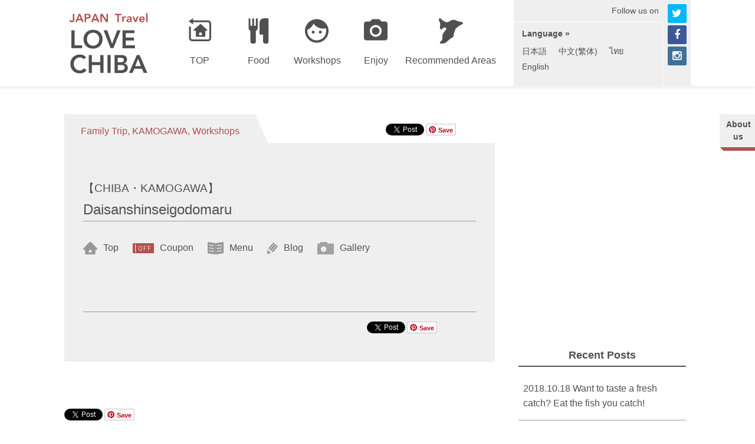

--- FILE ---
content_type: text/html; charset=UTF-8
request_url: https://en.lovechiba.jp/daisanshinseigodomaru/coupon
body_size: 34960
content:
<!DOCTYPE html>
<html  lang="en-US"
	prefix="og: http://ogp.me/ns#" >
    <head>
        <meta charset="UTF-8">
<meta http-equiv="X-UA-Compatible" content="IE=edge">
<meta name="viewport" content="width=1140">
        <title>Coupon | Daisanshinseigodomaru</title>

<!-- All in One SEO Pack 2.9.1 by Michael Torbert of Semper Fi Web Design[218,255] -->
<link rel="canonical" href="https://en.lovechiba.jp/daisanshinseigodomaru/coupon" />
<meta property="og:title" content="Coupon | Daisanshinseigodomaru" />
<meta property="og:type" content="article" />
<meta property="og:url" content="https://en.lovechiba.jp/daisanshinseigodomaru/coupon" />
<meta property="og:image" content="https://en.lovechiba.jp/daisanshinseigodomaru/wp-content/uploads/sites/98/2015/12/LRG_DSC01243.jpg" />
<meta property="article:published_time" content="2015-12-18T08:47:43Z" />
<meta property="article:modified_time" content="2015-12-18T08:47:43Z" />
<meta name="twitter:card" content="summary" />
<meta name="twitter:title" content="Coupon | Daisanshinseigodomaru" />
<meta name="twitter:image" content="https://en.lovechiba.jp/daisanshinseigodomaru/wp-content/uploads/sites/98/2015/12/LRG_DSC01243.jpg" />
<meta itemprop="image" content="https://en.lovechiba.jp/daisanshinseigodomaru/wp-content/uploads/sites/98/2015/12/LRG_DSC01243.jpg" />
<!-- /all in one seo pack -->
<link rel='dns-prefetch' href='//ajax.googleapis.com' />
<link rel='dns-prefetch' href='//cdnjs.cloudflare.com' />
<link rel='dns-prefetch' href='//netdna.bootstrapcdn.com' />
<link rel='dns-prefetch' href='//s.w.org' />
<link rel="alternate" type="application/rss+xml" title="Daisanshinseigodomaru &raquo; Feed" href="https://en.lovechiba.jp/daisanshinseigodomaru/feed" />
<link rel="alternate" type="application/rss+xml" title="Daisanshinseigodomaru &raquo; Comments Feed" href="https://en.lovechiba.jp/daisanshinseigodomaru/comments/feed" />
		<script type="text/javascript">
			window._wpemojiSettings = {"baseUrl":"https:\/\/s.w.org\/images\/core\/emoji\/11\/72x72\/","ext":".png","svgUrl":"https:\/\/s.w.org\/images\/core\/emoji\/11\/svg\/","svgExt":".svg","source":{"concatemoji":"https:\/\/en.lovechiba.jp\/daisanshinseigodomaru\/wp-includes\/js\/wp-emoji-release.min.js?ver=4.9.26"}};
			!function(e,a,t){var n,r,o,i=a.createElement("canvas"),p=i.getContext&&i.getContext("2d");function s(e,t){var a=String.fromCharCode;p.clearRect(0,0,i.width,i.height),p.fillText(a.apply(this,e),0,0);e=i.toDataURL();return p.clearRect(0,0,i.width,i.height),p.fillText(a.apply(this,t),0,0),e===i.toDataURL()}function c(e){var t=a.createElement("script");t.src=e,t.defer=t.type="text/javascript",a.getElementsByTagName("head")[0].appendChild(t)}for(o=Array("flag","emoji"),t.supports={everything:!0,everythingExceptFlag:!0},r=0;r<o.length;r++)t.supports[o[r]]=function(e){if(!p||!p.fillText)return!1;switch(p.textBaseline="top",p.font="600 32px Arial",e){case"flag":return s([55356,56826,55356,56819],[55356,56826,8203,55356,56819])?!1:!s([55356,57332,56128,56423,56128,56418,56128,56421,56128,56430,56128,56423,56128,56447],[55356,57332,8203,56128,56423,8203,56128,56418,8203,56128,56421,8203,56128,56430,8203,56128,56423,8203,56128,56447]);case"emoji":return!s([55358,56760,9792,65039],[55358,56760,8203,9792,65039])}return!1}(o[r]),t.supports.everything=t.supports.everything&&t.supports[o[r]],"flag"!==o[r]&&(t.supports.everythingExceptFlag=t.supports.everythingExceptFlag&&t.supports[o[r]]);t.supports.everythingExceptFlag=t.supports.everythingExceptFlag&&!t.supports.flag,t.DOMReady=!1,t.readyCallback=function(){t.DOMReady=!0},t.supports.everything||(n=function(){t.readyCallback()},a.addEventListener?(a.addEventListener("DOMContentLoaded",n,!1),e.addEventListener("load",n,!1)):(e.attachEvent("onload",n),a.attachEvent("onreadystatechange",function(){"complete"===a.readyState&&t.readyCallback()})),(n=t.source||{}).concatemoji?c(n.concatemoji):n.wpemoji&&n.twemoji&&(c(n.twemoji),c(n.wpemoji)))}(window,document,window._wpemojiSettings);
		</script>
		<style type="text/css">
img.wp-smiley,
img.emoji {
	display: inline !important;
	border: none !important;
	box-shadow: none !important;
	height: 1em !important;
	width: 1em !important;
	margin: 0 .07em !important;
	vertical-align: -0.1em !important;
	background: none !important;
	padding: 0 !important;
}
</style>
<link rel='stylesheet' id='normalize-css-css'  href='//cdnjs.cloudflare.com/ajax/libs/normalize/3.0.3/normalize.min.css?ver=3.0.3' type='text/css' media='all' />
<link rel='stylesheet' id='font-awesome-css'  href='//netdna.bootstrapcdn.com/font-awesome/4.5.0/css/font-awesome.min.css?ver=4.5.0' type='text/css' media='all' />
<link rel='stylesheet' id='devaloka-theme-root-style-css'  href='https://en.lovechiba.jp/daisanshinseigodomaru/wp-content/themes/root/assets/css/style.css?ver=1.3.14' type='text/css' media='all' />
<link rel='stylesheet' id='devaloka-theme-client-style-css'  href='https://en.lovechiba.jp/daisanshinseigodomaru/wp-content/themes/client/assets/css/style.css?ver=1.0.2' type='text/css' media='all' />
<script type="text/javascript">
    ;(function (window, document, undefined) {
        window.Devaloka                      = window.Devaloka || {};
        window.Devaloka.Plugin               = window.Devaloka.Plugin || {};
        window.Devaloka.Plugin.QueryExporter = window.Devaloka.Plugin.QueryExporter || {"Query":{"isArchive":false,"isPostTypeArchive":false,"isAttachment":false,"isAuthor":false,"isCategory":false,"isTag":false,"isTaxonomy":false,"isCommentsPopup":false,"isDate":false,"isDay":false,"isFeed":false,"isCommentFeed":false,"isFrontPage":false,"isHome":false,"isMonth":false,"isPage":true,"isPaged":false,"isPreview":false,"isRobots":false,"isSearch":false,"isSingle":false,"isSingular":true,"isTime":false,"isTrackback":false,"isYear":false,"is404":false,"postType":"page","attachmentId":null,"authorId":null,"categoryId":null,"tagId":null,"taxonomy":null,"termId":null,"feed":null,"postId":null}};
    }(window, window.document));
</script><link rel="EditURI" type="application/rsd+xml" title="RSD" href="https://en.lovechiba.jp/daisanshinseigodomaru/xmlrpc.php?rsd" />
<meta property="og:site_name" content="Daisanshinseigodomaru">    </head>

    <body class="page-template page-template-page-coupon page-template-page-coupon-php page page-id-53 domain-en-lovechiba-jp site-client site-category-family-trip site-category-kamogawa site-category-experience lang-en">
        <div class="x-frame">
            <div class="x-frame__content">
                
<header class="x-frame__header x-site-header" role="banner">
    <div class="x-site-header__content">

        <div class="x-site-header__navbar x-navbar">
            <div class="x-navbar__content">
                <div class="x-navbar__main">
                    <div class="x-navbar__brand x-header-brand">
                                                    <p class="x-header-brand__site-name">
                                <a href="https://en.lovechiba.jp/" rel="home">
                                    <img src="https://en.lovechiba.jp/daisanshinseigodomaru/wp-content/themes/root/assets/images/logo.svg"
                                         alt="LOVE CHIBA">
                                </a>
                            </p>
                                            </div><!-- /.x-navbar__branx.x-header-brand -->

                    <nav class="x-navbar__site-nav x-header-site-nav"
                         role="navigation" aria-label="Menu">
                                                    <div class="menu-site-nav-container"><ul id="menu-site-nav" class="menu"><li id="menu-item-6" class="home menu-item menu-item-type-post_type menu-item-object-page menu-item-home menu-item-6"><a href="https://en.lovechiba.jp/"><span class="x-header-site-nav__icon" aria-hidden="true"></span><span class="x-header-site-nav__title">TOP</span></a></li>
<li id="menu-item-7" class="food menu-item menu-item-type-custom menu-item-object-custom menu-item-7"><a href="/chiba/site/category/gourmet"><span class="x-header-site-nav__icon" aria-hidden="true"></span><span class="x-header-site-nav__title">Food</span></a></li>
<li id="menu-item-8" class="inn menu-item menu-item-type-custom menu-item-object-custom menu-item-8"><a href="/chiba/site/category/experience"><span class="x-header-site-nav__icon" aria-hidden="true"></span><span class="x-header-site-nav__title">Workshops</span></a></li>
<li id="menu-item-9" class="chiba menu-item menu-item-type-custom menu-item-object-custom menu-item-has-children menu-item-9"><a href="/chiba/site/category/enjoy"><span class="x-header-site-nav__icon" aria-hidden="true"></span><span class="x-header-site-nav__title">Enjoy</span></a>
<ul class="sub-menu">
	<li id="menu-item-2314" class="menu-item menu-item-type-custom menu-item-object-custom menu-item-2314"><a href="https://en.lovechiba.jp/chiba/site/category/family-trip"><span class="x-header-site-nav__icon" aria-hidden="true"></span><span class="x-header-site-nav__title">-Family Trip</span></a></li>
	<li id="menu-item-2323" class="menu-item menu-item-type-custom menu-item-object-custom menu-item-2323"><a href="https://en.lovechiba.jp/chiba/site/category/chiba-accommodations"><span class="x-header-site-nav__icon" aria-hidden="true"></span><span class="x-header-site-nav__title">-Accommodations</span></a></li>
	<li id="menu-item-2321" class="menu-item menu-item-type-custom menu-item-object-custom menu-item-2321"><a href="https://en.lovechiba.jp/chiba/site/category/hotspring"><span class="x-header-site-nav__icon" aria-hidden="true"></span><span class="x-header-site-nav__title">-Hot spring</span></a></li>
</ul>
</li>
<li id="menu-item-386" class="sightseeing menu-item menu-item-type-custom menu-item-object-custom menu-item-has-children menu-item-386"><a href="/chiba/site/category/area"><span class="x-header-site-nav__icon" aria-hidden="true"></span><span class="x-header-site-nav__title">Recommended Areas</span></a>
<ul class="sub-menu">
	<li id="menu-item-2316" class="menu-item menu-item-type-custom menu-item-object-custom menu-item-2316"><a href="https://en.lovechiba.jp/chiba/site/category/narita"><span class="x-header-site-nav__icon" aria-hidden="true"></span><span class="x-header-site-nav__title">-NARITA</span></a></li>
	<li id="menu-item-2317" class="menu-item menu-item-type-custom menu-item-object-custom menu-item-2317"><a href="https://en.lovechiba.jp/chiba/site/category/sawara"><span class="x-header-site-nav__icon" aria-hidden="true"></span><span class="x-header-site-nav__title">-SAWARA</span></a></li>
	<li id="menu-item-2319" class="menu-item menu-item-type-custom menu-item-object-custom menu-item-2319"><a href="https://en.lovechiba.jp/chiba/site/category/choshi"><span class="x-header-site-nav__icon" aria-hidden="true"></span><span class="x-header-site-nav__title">-CHOSHI</span></a></li>
	<li id="menu-item-2341" class="menu-item menu-item-type-custom menu-item-object-custom menu-item-2341"><a href="https://en.lovechiba.jp/chiba/site/category/futtsu"><span class="x-header-site-nav__icon" aria-hidden="true"></span><span class="x-header-site-nav__title">-FUTTSU</span></a></li>
	<li id="menu-item-2320" class="menu-item menu-item-type-custom menu-item-object-custom menu-item-2320"><a href="https://en.lovechiba.jp/chiba/site/category/kisarazu"><span class="x-header-site-nav__icon" aria-hidden="true"></span><span class="x-header-site-nav__title">-KISARAZU</span></a></li>
	<li id="menu-item-2318" class="menu-item menu-item-type-custom menu-item-object-custom menu-item-2318"><a href="https://en.lovechiba.jp/chiba/site/category/kamogawa"><span class="x-header-site-nav__icon" aria-hidden="true"></span><span class="x-header-site-nav__title">-KAMOGAWA</span></a></li>
</ul>
</li>
</ul></div>                                            </nav><!-- /.x-navbar__site-nav.x-header-site-nav -->
                </div><!-- /.x-navbar__main -->

                <div class="x-navbar__sub">
                    <p class="x-navbar__follow-us">Follow us on</p>

                    <nav class="x-navbar__lang-nav x-header-lang-nav"
                         role="navigation" aria-label="Language">
                        <p class="x-header-lang-nav__h1">Language &raquo;</p>

                                                    <div class="menu-lang-nav-container"><ul id="menu-lang-nav" class="menu"><li id="menu-item-1200" class="menu-item menu-item-type-custom menu-item-object-custom menu-item-1200"><a href="//lovechiba.jp">日本語</a></li>
<li id="menu-item-1356" class="menu-item menu-item-type-custom menu-item-object-custom menu-item-1356"><a href="//zh-tw.lovechiba.jp">中文(繁体)</a></li>
<li id="menu-item-1359" class="menu-item menu-item-type-custom menu-item-object-custom menu-item-1359"><a href="//th.lovechiba.jp">ไทย</a></li>
<li id="menu-item-1861" class="menu-item menu-item-type-custom menu-item-object-custom menu-item-1861"><a href="/">English</a></li>
</ul></div>                                            </nav><!-- /.x-navbar__lang-nav.x-header-lang-nav -->

                    


<div class="x-header-social x-navbar__social">
    <ul class="x-header-social__list">
        <li class="x-header-social__item x-header-social__item--twitter">
            <a href="https://twitter.com/lovechiba" target="_blank">
                <span class="fa fa-twitter" aria-hidden="true"></span><span class="x-header-social__item-label">Twitter</span>
            </a>
        </li><!--
     --><li class="x-header-social__item x-header-social__item--facebook">
            <a href="https://www.facebook.com/lovechiba2/" target="_blank">
                <span class="fa fa-facebook" aria-hidden="true"></span><span class="x-header-social__item-label">Facebook</span>
            </a>
        </li><!--
     --><li class="x-header-social__item x-header-social__item--instagram">
            <a href="https://www.instagram.com/love_chiba/" target="_blank">
                <span class="fa fa-instagram" aria-hidden="true"></span><span class="x-header-social__item-label">Instagram</span>
            </a>
        </li>
    </ul>
</div>
                </div><!-- /.x-navbar__sub -->
            </div><!-- /.x-navbar__content -->
        </div><!-- /.x-site-header__navbar.x-navbar -->
    </div><!-- /.x-site-header__content -->
</header><!-- /.x-site-header -->

                <div class="x-frame__body x-page">
                    <div class="x-page__content">


<div class="x-page__body x-content x-content--coupon">
    <main class="x-content__main x-main" role="main">
        <div class="x-main__body">

            
                <div class="x-main__section x-main-section x-main-section--coupon">
                    <div class="x-main-section__header">
                        <p class="x-main-section__h1">
                            <a href="https://en.lovechiba.jp/chiba/site/category/family-trip" rel="tag">Family Trip</a>, <a href="https://en.lovechiba.jp/chiba/site/category/kamogawa" rel="tag">KAMOGAWA</a>, <a href="https://en.lovechiba.jp/chiba/site/category/experience" rel="tag">Workshops</a>                        </p>

                        

<div class="x-main-header-social x-main-section__header-social">
    <ul class="x-main-header-social__list">
        <li class="x-main-header-social__item x-main-header-social__item--twitter">
            <a href="https://twitter.com/share" class="twitter-share-button" data-via="lovechiba" data-related="lovechiba">Tweet</a>
        </li><!--
     --><li class="x-main-header-social__item x-main-header-social__item--pinterest">
            <a href="//www.pinterest.com/pin/create/button/" data-pin-do="buttonBookmark" data-pin-lang="en" data-pin-color="red"><img src="//assets.pinterest.com/images/pidgets/pinit_fg_ja_rect_gray_20.png"></a>
        </li><!--
     --><li class="x-main-header-social__item x-main-header-social__item--facebook">
            <div class="fb-like" data-layout="button" data-action="like" data-show-faces="false" data-share="false"></div>
        </li><!--
     -->    </ul>
</div>
                    </div>

                    <div class="x-main-section__body">

                        <article id="post-53"
                            class="x-client x-client--coupon post-53 page type-page status-publish hentry">

                            <div class="x-client__content">
                                <header class="x-client__header">
                                    <h1 class="x-client__h1">
                                        <span class="x-client__sub-title">【CHIBA・KAMOGAWA】</span>
                                        <br>
                                        <span class="x-client__title">Daisanshinseigodomaru</span>
                                    </h1>

                                    
<nav class="x-client__nav x-client-nav">
    <ul class="x-client-nav__menu">
        <li class="x-client-nav__menu-item x-client-nav__menu-item--top">
            <a href="https://en.lovechiba.jp/daisanshinseigodomaru">
                Top            </a>
        </li>
                    <li class="x-client-nav__menu-item x-client-nav__menu-item--coupon">
                <a href="https://en.lovechiba.jp/daisanshinseigodomaru/coupon">
                    Coupon                </a>
            </li>
                <li class="x-client-nav__menu-item x-client-nav__menu-item--menu">
            <a href="https://en.lovechiba.jp/daisanshinseigodomaru/menu">
                Menu            </a>
        </li>
        <li class="x-client-nav__menu-item x-client-nav__menu-item--blog">
            <a href="https://en.lovechiba.jp/daisanshinseigodomaru/blog">
                Blog            </a>
        </li>
        <li class="x-client-nav__menu-item x-client-nav__menu-item--gallery">
            <a href="https://en.lovechiba.jp/daisanshinseigodomaru/archives/gallery">
                Gallery            </a>
        </li>
    </ul>
</nav>

                                    <h2 class="x-client__h2">
                                        Coupon                                    </h2>
                                </header>

                                <div class="x-client__body">
                                                                    </div>

                                <footer class="x-client__footer">
                                    


<div class="x-client-social x-client__social">
    <ul class="x-client-social__list">
        <li class="x-client-social__item x-client-social__item--twitter">
            <a href="https://twitter.com/share" class="twitter-share-button" data-text="Coupon | Daisanshinseigodomaru" data-url="https://en.lovechiba.jp/daisanshinseigodomaru/coupon" data-via="lovechiba" data-related="lovechiba">Tweet</a>
        </li><!--
     --><li class="x-client-social__item x-client-social__item--pinterest">
            <a href="//www.pinterest.com/pin/create/button/?url=https%3A%2F%2Fen.lovechiba.jp%2Fdaisanshinseigodomaru%2Fcoupon&description=Coupon%20%7C%20Daisanshinseigodomaru" data-pin-do="buttonBookmark" data-pin-lang="en" data-pin-color="red"><img src="//assets.pinterest.com/images/pidgets/pinit_fg_ja_rect_gray_20.png"></a>
        </li><!--
     --><li class="x-client-social__item x-client-social__item--facebook">
            <div class="fb-like" data-href="https://en.lovechiba.jp/daisanshinseigodomaru/coupon" data-layout="button" data-action="like" data-show-faces="false" data-share="false"></div>
        </li><!--
     -->    </ul>
</div>
                                </footer>
                            </div>

                        </article>

                    </div>
                </div>
            
        </div>

        <div class="x-main__footer">
            


<div class="x-main-footer-social x-main__footer-social">
    <ul class="x-main-footer-social__list">
        <li class="x-main-footer-social__item x-main-footer-social__item--twitter">
            <a href="https://twitter.com/share" class="twitter-share-button" data-via="lovechiba" data-related="lovechiba">Tweet</a>
        </li><!--
     --><li class="x-main-footer-social__item x-main-footer-social__item--pinterest">
            <a href="//www.pinterest.com/pin/create/button/" data-pin-do="buttonBookmark" data-pin-lang="en" data-pin-color="red"><img src="//assets.pinterest.com/images/pidgets/pinit_fg_ja_rect_gray_20.png"></a>
        </li><!--
     --><li class="x-main-footer-social__item x-main-footer-social__item--facebook">
            <div class="fb-like" data-layout="button" data-action="like" data-show-faces="false" data-share="false"></div>
        </li><!--
     -->    </ul>
</div>
        </div>
    </main>

    
<nav class="x-content__about-nav x-content-about-nav">
    <a href="https://en.lovechiba.jp/daisanshinseigodomaru/about">About us</a>
</nav>

    
<div class="x-content__complementary x-complementary" role="complementary">
    <section id="text-16" class="widget-odd widget-last widget-first widget-1 x-widget widget_text">			<div class="textwidget"><ins class="bookingaff" data-aid="1248843" data-target_aid="1248634" data-prod="dfl2" data-width="300" data-height="350" data-dest_id="4525" data-dest_type="region">
    <!-- Anything inside will go away once widget is loaded. -->
    <a href="//www.booking.com?aid=1248634">Booking.com</a>
</ins>
<script type="text/javascript">
    (function(d, sc, u) {
      var s = d.createElement(sc), p = d.getElementsByTagName(sc)[0];
      s.type = 'text/javascript';
      s.async = true;
      s.src = u + '?v=' + (+new Date());
      p.parentNode.insertBefore(s,p);
      })(document, 'script', '//aff.bstatic.com/static/affiliate_base/js/flexiproduct.js');
</script></div>
		</section>
    
<section class="x-widget widget_recent_entries">
    <header class="x-widget__header"><h4 class="x-widget__title">Recent Posts</h4></header>
    <ul class="x-recent-posts-list">
                    <li class="x-recent-posts-list__post post-89 post type-post status-publish format-standard has-post-thumbnail hentry category-family-plan">
                <a href="https://en.lovechiba.jp/daisanshinseigodomaru/archives/89">
                    <span class="x-recent-posts-list__date">2018.10.18</span>
                    <span class="x-recent-posts-list__title">Want to taste a fresh catch? Eat the fish you catch!</span>
                </a>
            </li>
                    <li class="x-recent-posts-list__post post-86 post type-post status-publish format-standard has-post-thumbnail hentry category-rules-of-the-ship">
                <a href="https://en.lovechiba.jp/daisanshinseigodomaru/archives/86">
                    <span class="x-recent-posts-list__date">2018.10.8</span>
                    <span class="x-recent-posts-list__title">Rules of the Ship</span>
                </a>
            </li>
            </ul>

</section>
    <section id="text-22" class="widget-odd widget-first widget-1 x-widget widget_text">			<div class="textwidget"><div class="fb-page" data-href="https://www.facebook.com/lovechiba5/" data-width="300" data-small-header="false" data-adapt-container-width="true" data-hide-cover="false" data-show-facepile="true" data-show-posts="true"><div class="fb-xfbml-parse-ignore"><blockquote cite="https://www.facebook.com/lovechiba5/"><a href="https://www.facebook.com/lovechiba5/">LOVE CHIBA</a></blockquote></div></div></div>
		</section><section id="text-23" class="widget-even widget-2 x-widget widget_text">			<div class="textwidget"><script async src="//pagead2.googlesyndication.com/pagead/js/adsbygoogle.js"></script>
<!-- en b2 -->
<ins class="adsbygoogle"
     style="display:inline-block;width:300px;height:250px"
     data-ad-client="ca-pub-9923571651460583"
     data-ad-slot="1659233756"></ins>
<script>
(adsbygoogle = window.adsbygoogle || []).push({});
</script></div>
		</section><section id="text-24" class="widget-odd widget-3 x-widget widget_text"><header class="x-widget__header"><h4 class="x-widget__title">TOP 3</h4></header>			<div class="textwidget"><div class="x-sidebar-ranking">
    <ol class="x-sidebar-ranking__list">
        <li class="x-sidebar-ranking__item x-sidebar-ranking__item--1">
            <div class="x-sidebar-ranking__image">
                <span class="x-sidebar-ranking__rank">1</span>
                <img src="/wp/wp-content/themes/root/assets/images/thumnail-none.png
">
            </div>
            <div class="x-sidebar-ranking__title">
                <a href="https://en.lovechiba.jp/kamogawaseaworld/archives/75">Check out the Highway Bus and Sea World ticket plan!</a>
            </div>
        </li>
        <li class="x-sidebar-ranking__item x-sidebar-ranking__item--2">
            <div class="x-sidebar-ranking__image">
                <span class="x-sidebar-ranking__rank">2</span>
                <img src="/wp/wp-content/themes/root/assets/images/thumnail-none.png
">
            </div>
            <div class="x-sidebar-ranking__title">
                <a href="https://en.lovechiba.jp/active/archives/401">Make a Japanese Traditional Craft at Suzuki Dyed Goods</a>
            </div>
        </li>
        <li class="x-sidebar-ranking__item x-sidebar-ranking__item--3">
            <div class="x-sidebar-ranking__image">
                <span class="x-sidebar-ranking__rank">3</span>
                <img src="/wp/wp-content/themes/root/assets/images/thumnail-none.png
">
            </div>
            <div class="x-sidebar-ranking__title">
                <a href="https://en.lovechiba.jp/active/archives/488">Explore Narita with a "Narita-Kaiun Pass"!</a>
            </div>
        </li>
    </ol>
</div></div>
		</section><section id="text-20" class="widget-even widget-last widget-4 x-widget widget_text">			<div class="textwidget"><script async src="//pagead2.googlesyndication.com/pagead/js/adsbygoogle.js"></script>
<!-- en b3 -->
<ins class="adsbygoogle"
     style="display:inline-block;width:300px;height:250px"
     data-ad-client="ca-pub-9923571651460583"
     data-ad-slot="3135966952"></ins>
<script>
(adsbygoogle = window.adsbygoogle || []).push({});
</script></div>
		</section></div>
</div>


                    </div>
                </div>
            </div>

            
<footer class="x-frame__footer x-site-footer" role="contentinfo">
    <div class="x-site-footer__content">
        <div class="x-site-footer__navs x-footer-navs">
            <div class="x-footer-navs__top-nav x-footer-top-nav">
                <a href="#top"><span class="x-footer-top-nav__text">
                        このページの最初へ戻る</span>
                </a>
            </div><!-- /.x-footer-navs__top-nav.x-footer-top-nav -->

            <div class="x-footer-navs__site-nav x-footer-site-nav">
                <div class="x-footer-site-nav__header">
                    <h4 class="x-footer-site-nav__h1">Menu</h4>
                </div><!-- /.x-footer-site-nav__header -->

                                    <div class="menu-site-nav-container"><ul id="menu-site-nav-1" class="menu"><li class="home menu-item menu-item-type-post_type menu-item-object-page menu-item-home menu-item-6"><a href="https://en.lovechiba.jp/"><span class="x-footer-site-nav__icon" aria-hidden="true"></span><span class="x-footer-site-nav__title">TOP</span></a></li>
<li class="food menu-item menu-item-type-custom menu-item-object-custom menu-item-7"><a href="/chiba/site/category/gourmet"><span class="x-footer-site-nav__icon" aria-hidden="true"></span><span class="x-footer-site-nav__title">Food</span></a></li>
<li class="inn menu-item menu-item-type-custom menu-item-object-custom menu-item-8"><a href="/chiba/site/category/experience"><span class="x-footer-site-nav__icon" aria-hidden="true"></span><span class="x-footer-site-nav__title">Workshops</span></a></li>
<li class="chiba menu-item menu-item-type-custom menu-item-object-custom menu-item-has-children menu-item-9"><a href="/chiba/site/category/enjoy"><span class="x-footer-site-nav__icon" aria-hidden="true"></span><span class="x-footer-site-nav__title">Enjoy</span></a></li>
<li class="sightseeing menu-item menu-item-type-custom menu-item-object-custom menu-item-has-children menu-item-386"><a href="/chiba/site/category/area"><span class="x-footer-site-nav__icon" aria-hidden="true"></span><span class="x-footer-site-nav__title">Recommended Areas</span></a></li>
</ul></div>                            </div><!-- /.x-footer-navs__site-nav.x-footer-site-nav -->

            
<nav class="x-footer-navs__footer-nav x-footer-nav"
     role="navigation" aria-label="Footer Navigation">
            <section id="lc_taxonomy-3" class="widget-odd widget-first widget-1 x-widget--event x-widget widget_lc_taxonomy"><div id="lct-widget-event_category-container" class="list-custom-taxonomy-widget"><header class="x-widget__header"><h4 class="x-widget__title">Event</h4></header><ul id="lct-widget-event_category">	<li class="cat-item cat-item-41"><a href="https://en.lovechiba.jp/chiba/event/category/older-posts" >Older Posts</a>
</li>
</ul></div></section><section id="text-26" class="widget-even widget-2 x-widget--special x-widget widget_text"><header class="x-widget__header"><h4 class="x-widget__title">Featured Article</h4></header>			<div class="textwidget"><ul>
<li><a href="/information/">[Chiba, Japan]Travel Helper</a></li>
<ul>
<li><a href="/active/">Recommend Travel</a></li>
<ul>
<li><a href="/monthly-events/">Monthly Event Information</a></li>
<ul>
<li><a href="/lovechiba-campaign/">LOVE CHIBA Activities</a></li>
<li><a href="/staff-blog/">Staff Blog</a></li></div>
		</section><section id="lc_taxonomy-2" class="widget-odd widget-3 x-widget--agency x-widget widget_lc_taxonomy"><div id="lct-widget-agency_category-container" class="list-custom-taxonomy-widget"><header class="x-widget__header"><h4 class="x-widget__title">For Agency</h4></header><ul id="lct-widget-agency_category"><li class="cat-item-none">No Categories</li></ul></div></section><section id="text-6" class="widget-even widget-last widget-4 x-widget--about x-widget widget_text"><header class="x-widget__header"><h4 class="x-widget__title">About</h4></header>			<div class="textwidget"><ul>
<li><a href="/about">About Us</a></li>
<li><a href="/land-operator">Tour operator</a></li>
<li><a href="/privacy-policy">Privacy Policy</a></li>
<li><a href="/our-services">Our Services</a></li>
<li><a href="/contact">Contact Us</a></li>
</ul></div>
		</section>    </nav>
        </div><!-- /.x-site-footer__navs.x-footer-navs -->

        <div class="x-site-footer__info x-footer-info">
            <div class="x-footer-info__content">
                <div class="x-footer-info__lang-nav x-footer-lang-nav">
                    <p class="x-footer-lang-nav__h1">Language &raquo;</p>

                                            <div class="menu-lang-nav-container"><ul id="menu-lang-nav" class="menu"><li id="menu-item-1200" class="menu-item menu-item-type-custom menu-item-object-custom menu-item-1200"><a href="//lovechiba.jp">日本語</a></li>
<li id="menu-item-1356" class="menu-item menu-item-type-custom menu-item-object-custom menu-item-1356"><a href="//zh-tw.lovechiba.jp">中文(繁体)</a></li>
<li id="menu-item-1359" class="menu-item menu-item-type-custom menu-item-object-custom menu-item-1359"><a href="//th.lovechiba.jp">ไทย</a></li>
<li id="menu-item-1861" class="menu-item menu-item-type-custom menu-item-object-custom menu-item-1861"><a href="/">English</a></li>
</ul></div>                                    </div><!-- /.x-footer-info__lang-nav.x-footer-lang-nav -->

                <div class="x-footer-info__copyright x-site-copyright">
                    <small>Copyright&copy; JAPAN Travel LOVE CHIBA All Rights Reserved</small>
                </div><!-- /.x-footer-info__copyright.x-site-copyright -->
            </div><!-- /.x-footer-info__content -->
        </div><!-- /.x-site-footer__info.x-footer-info -->
    </div><!-- /.x-site-footer__content -->
</footer><!-- /.x-site-footer -->
        </div>

        <script>!function(d,s,id){var js,fjs=d.getElementsByTagName(s)[0],p=/^http:/.test(d.location)?'http':'https';if(!d.getElementById(id)){js=d.createElement(s);js.id=id;js.async=true;js.src=p+'://platform.twitter.com/widgets.js';fjs.parentNode.insertBefore(js,fjs);}}(document, 'script', 'twitter-wjs');</script>

<div id="fb-root"></div>
<script>
    (function (d, s, id) {
        var js, fjs = d.getElementsByTagName(s)[0];
        if (d.getElementById(id)) {
            return;
        }
        js       = d.createElement(s);
        js.id    = id;
        js.async = true;
        js.src   = "//connect.facebook.net/en_US/sdk.js#xfbml=1&version=v2.5";
        fjs.parentNode.insertBefore(js, fjs);
    }(document, 'script', 'facebook-jssdk'));
</script>
<script type="text/javascript" async defer src="//assets.pinterest.com/js/pinit.js"></script>
<script>
(function(i,s,o,g,r,a,m){i['GoogleAnalyticsObject']=r;i[r]=i[r]||function(){
(i[r].q=i[r].q||[]).push(arguments)},i[r].l=1*new Date();a=s.createElement(o),
m=s.getElementsByTagName(o)[0];a.async=1;a.src=g;m.parentNode.insertBefore(a,m)
})(window,document,'script','//www.google-analytics.com/analytics.js','ga');

ga('create', 'UA-71200514-4', 'auto');
ga('send', 'pageview');
</script>
<script type='text/javascript' src='https://ajax.googleapis.com/ajax/libs/jquery/2.1.4/jquery.min.js?ver=2.1.4'></script>
<script type='text/javascript' src='//cdnjs.cloudflare.com/ajax/libs/jquery.matchHeight/0.6.0/jquery.matchHeight-min.js?ver=0.6.0'></script>
<script type='text/javascript' src='//maps.googleapis.com/maps/api/js?v=3&#038;sensor=false&#038;key=AIzaSyCqL9Rukwx-T_rHtsUp13ecCHC0aJswLbs&#038;ver=3.24'></script>
<script type='text/javascript' src='https://en.lovechiba.jp/daisanshinseigodomaru/wp-content/themes/root/assets/js/google-maps.js?ver=1.0.0'></script>
<script type='text/javascript' src='//cdnjs.cloudflare.com/ajax/libs/lightgallery/1.2.12/js/lightgallery.min.js?ver=1.2.12'></script>
<script type='text/javascript' src='//cdnjs.cloudflare.com/ajax/libs/jquery-mousewheel/3.1.13/jquery.mousewheel.js?ver=3.1.13'></script>
<script type='text/javascript' src='//cdnjs.cloudflare.com/ajax/libs/lightgallery/1.2.12/js/lg-thumbnail.min.js?ver=1.2.12'></script>
<script type='text/javascript' src='https://en.lovechiba.jp/daisanshinseigodomaru/wp-content/themes/root/assets/js/script.js?ver=1.0.0'></script>
<script type='text/javascript' src='https://en.lovechiba.jp/daisanshinseigodomaru/wp-content/themes/client/assets/js/script.js?ver=1.0.0'></script>
    </body>
</html>

<!--
Performance optimized by W3 Total Cache. Learn more: https://www.w3-edge.com/products/

Page Caching using disk (SSL caching disabled) 
Database Caching 3/128 queries in 0.081 seconds using disk

Served from: en.lovechiba.jp @ 2026-01-18 14:44:01 by W3 Total Cache
-->

--- FILE ---
content_type: text/html; charset=UTF-8
request_url: https://www.booking.com/flexiproduct.html?product=dfl2&w=300&h=350&aid=1248843&target_aid=1248634&dest_id=4525&dest_type=region&fid=1768765443785&affiliate-link=widget1&
body_size: 1812
content:
<!DOCTYPE html>
<html lang="en">
<head>
    <meta charset="utf-8">
    <meta name="viewport" content="width=device-width, initial-scale=1">
    <title></title>
    <style>
        body {
            font-family: "Arial";
        }
    </style>
    <script type="text/javascript">
    window.awsWafCookieDomainList = ['booking.com'];
    window.gokuProps = {
"key":"AQIDAHjcYu/GjX+QlghicBgQ/7bFaQZ+m5FKCMDnO+vTbNg96AHqDSf7dyseAvxXfff+th73AAAAfjB8BgkqhkiG9w0BBwagbzBtAgEAMGgGCSqGSIb3DQEHATAeBglghkgBZQMEAS4wEQQMBbAhfC6rywEJSQLoAgEQgDvkSovwKw8drqzo35BraWInANBuiYC/Ydi42ZvWJEuM09r4GJbJcSPceJYTDcFO+WT1lARbyvQfSSoHfg==",
          "iv":"D5495ADO0gAAACA+",
          "context":"wA7D9xOWHresjUEnB+Bx5aHUu8noYYA/tBMIJLkL2kFiJG/NE5PsuW0nIQgSM10n/U5ewEiI9Ev4XFQEdqnMreweeFsIggSSr6LX5GwPVcnweig5XOijHBC/ODtPK1wy7I9Sw1eL0+lCTlfrefJFHgrW0OUo7+ZIESXddWYoy+AE3gRXVgGICvF2p0ok182D1ahXdtrJDzInbQqWGIwp+Y/Tj6VYT/bd5bqeuX+GcsIkU6njFPQZq9ORXzUI0sO3QaiMw5NoS51H/03jw5TCcBO2q74YZ9BQKeckvlwn6r0jM5bBx6fTUeQqIci0FXWcvMX5D/RZH0QSCMCr/P8JvRWdxgh46hjnaa9Q4Txv3L2/KQs="
};
    </script>
    <script src="https://d8c14d4960ca.337f8b16.us-east-2.token.awswaf.com/d8c14d4960ca/a18a4859af9c/f81f84a03d17/challenge.js"></script>
</head>
<body>
    <div id="challenge-container"></div>
    <script type="text/javascript">
        AwsWafIntegration.saveReferrer();
        AwsWafIntegration.checkForceRefresh().then((forceRefresh) => {
            if (forceRefresh) {
                AwsWafIntegration.forceRefreshToken().then(() => {
                    window.location.reload(true);
                });
            } else {
                AwsWafIntegration.getToken().then(() => {
                    window.location.reload(true);
                });
            }
        });
    </script>
    <noscript>
        <h1>JavaScript is disabled</h1>
        In order to continue, we need to verify that you're not a robot.
        This requires JavaScript. Enable JavaScript and then reload the page.
    </noscript>
</body>
</html>

--- FILE ---
content_type: text/html; charset=utf-8
request_url: https://www.google.com/recaptcha/api2/aframe
body_size: 269
content:
<!DOCTYPE HTML><html><head><meta http-equiv="content-type" content="text/html; charset=UTF-8"></head><body><script nonce="6R3ZeaURWkOpzuW8Gh9GsQ">/** Anti-fraud and anti-abuse applications only. See google.com/recaptcha */ try{var clients={'sodar':'https://pagead2.googlesyndication.com/pagead/sodar?'};window.addEventListener("message",function(a){try{if(a.source===window.parent){var b=JSON.parse(a.data);var c=clients[b['id']];if(c){var d=document.createElement('img');d.src=c+b['params']+'&rc='+(localStorage.getItem("rc::a")?sessionStorage.getItem("rc::b"):"");window.document.body.appendChild(d);sessionStorage.setItem("rc::e",parseInt(sessionStorage.getItem("rc::e")||0)+1);localStorage.setItem("rc::h",'1768765446729');}}}catch(b){}});window.parent.postMessage("_grecaptcha_ready", "*");}catch(b){}</script></body></html>

--- FILE ---
content_type: text/css
request_url: https://en.lovechiba.jp/daisanshinseigodomaru/wp-content/themes/client/assets/css/style.css?ver=1.0.2
body_size: 3581
content:
.x-main-section__h1::before
{
    display: inline-block;
    margin-right: 8px;
    background: no-repeat 50% 50%;
    background-size: 100% 100%;
    content: '';
    vertical-align: middle;
}

body.site-category-enjoy .x-main-section__h1::before
{
    width: 25px;
    height: 26px;
    background-image: url(../../../root/assets/images/icon-bird-small-pink.png);
}

body.site-category-beauty .x-main-section__h1::before
{
    width: 1.5em;
    height: 1.5em;
    background-image: url(../../../root/assets/images/icons/material-icons/face-pink.svg);
}

body.site-category-gourmet .x-main-section__h1::before
{
    width: 1.5em;
    height: 1.5em;
    background-image: url(../../../root/assets/images/icons/font-awesome/cutlery-pink.svg);
}

.x-client-nav__menu
{
    margin: -1em 0 0 -24px;
    padding: 0;
    list-style: none;
}

.x-client-nav__menu::before, .x-client-nav__menu::after
{
    display: table;
    content: ' ';
}

.x-client-nav__menu::after
{
    clear: both;
}

.x-client-nav__menu-item
{
    float: left;
    margin: 1em 0 0 24px;
    padding: 0;
    list-style: none;
}

.x-client-nav__menu-item a
{
    color: #505050;
    text-decoration: none;
}

.x-client-nav__menu-item a:focus, .x-client-nav__menu-item a:hover, .x-client-nav__menu-item a:active
{
    color: #b34f4f;
}

.x-client-nav__menu-item a::before
{
    display: inline-block;
    margin-right: 6px;
    background: no-repeat 0 50%;
    background-size: 100%;
    content: '';
    vertical-align: middle;
}

.x-client-nav__menu-item--top a::before
{
    width: 24px;
    height: 21px;
    background-image: url(../../../../../../wp-content/themes/root/assets/images/icon-home-small-gray.png);
    background-size: 100%;
}

.x-client-nav__menu-item--top a:focus::before,
.x-client-nav__menu-item--top a:hover::before,
.x-client-nav__menu-item--top a:active::before
{
    background-image: url(../../../../../../wp-content/themes/root/assets/images/icon-home-small-pink.png);
    background-size: 100%;
}

.x-client--home .x-client-nav__menu-item--top a::before
{
    background-image: url(../../../../../../wp-content/themes/root/assets/images/icon-home-small-pink.png);
    background-size: 100%;
}

.x-client-nav__menu-item--coupon a::before
{
    width: 36px;
    height: 17px;
    background-image: url(../../../../../../wp-content/themes/root/assets/images/icon-coupon-small-gray.png);
    background-size: 100%;
}

.x-client-nav__menu-item--coupon a:focus::before,
.x-client-nav__menu-item--coupon a:hover::before,
.x-client-nav__menu-item--coupon a:active::before
{
    background-image: url(../../../../../../wp-content/themes/root/assets/images/icon-coupon-small-pink.png);
    background-size: 100%;
}

.x-client--coupon .x-client-nav__menu-item--coupon a::before
{
    background-image: url(../../../../../../wp-content/themes/root/assets/images/icon-coupon-small-pink.png);
    background-size: 100%;
}

.x-client-nav__menu-item--menu a::before
{
    width: 27px;
    height: 21px;
    background-image: url(../../../../../../wp-content/themes/root/assets/images/icon-menu-small-gray.png);
    background-size: 100%;
}

.x-client-nav__menu-item--menu a:focus::before,
.x-client-nav__menu-item--menu a:hover::before,
.x-client-nav__menu-item--menu a:active::before
{
    background-image: url(../../../../../../wp-content/themes/root/assets/images/icon-menu-small-pink.png);
    background-size: 100%;
}

.x-client--menu .x-client-nav__menu-item--menu ::before
{
    background-image: url(../../../../../../wp-content/themes/root/assets/images/icon-menu-small-pink.png);
    background-size: 100%;
}

.x-client-nav__menu-item--blog a::before
{
    width: 18px;
    height: 19px;
    background-image: url(../../../../../../wp-content/themes/root/assets/images/icon-pencil-small-gray.png);
    background-size: 100%;
}

.x-client-nav__menu-item--blog a:focus::before,
.x-client-nav__menu-item--blog a:hover::before,
.x-client-nav__menu-item--blog a:active::before
{
    background-image: url(../../../../../../wp-content/themes/root/assets/images/icon-pencil-small-pink.png);
    background-size: 100%;
}

.x-client--blog .x-client-nav__menu-item--blog a::before
{
    background-image: url(../../../../../../wp-content/themes/root/assets/images/icon-pencil-small-pink.png);
    background-size: 100%;
}

.x-client-nav__menu-item--gallery a::before
{
    width: 28px;
    height: 21px;
    background-image: url(../../../../../../wp-content/themes/root/assets/images/icon-camera-small-gray.png);
    background-size: 100%;
}

.x-client-nav__menu-item--gallery a:focus::before,
.x-client-nav__menu-item--gallery a:hover::before,
.x-client-nav__menu-item--gallery a:active::before
{
    background-image: url(../../../../../../wp-content/themes/root/assets/images/icon-camera-small-pink.png);
    background-size: 100%;
}

.x-client--gallery .x-client-nav__menu-item--gallery a::before
{
    background-image: url(../../../../../../wp-content/themes/root/assets/images/icon-camera-small-pink.png);
    background-size: 100%;
}

.x-client
{
    position: relative;
    padding: 1.5em 0 0;
}

.x-client__h1
{
    margin: 0;
    padding: 0;
    border-bottom: 1px solid #999;
    font-weight: normal;
    font-size: 1.5em;
}

.x-client__sub-title
{
    font-size: .8em;
}

.x-client__h2, .x-client__h3
{
    padding: 0;
    text-align: center;
    font-weight: bold;
    font-size: 125%;
}

.x-client__h2
{
    margin: 3em 0 -1em;
}

.x-client__h3
{
    margin: 3em 0 0;
}

.x-client__nav.x-client-nav
{
    margin: 2em 0 0;
}

.x-client__body
{
    padding: 4em 0 0;
}

.x-client__footer
{
    margin: 2em 0 0;
    padding: 1em 0;
    border-top: 1px solid #999;
}

.x-client__social.x-client-social
{
    text-align: right;
}

.x-gallery-image__image
{
    overflow: hidden;
    width: 100%;
    height: 243.6px;
    background: #f8f8f8;
    text-align: center;
}

.x-gallery-image__image-content
{
    vertical-align: middle;
    text-align: center;
}

.x-gallery-image__image a
{
    display: block;
}

.x-gallery-image__image img
{
    display: inline-block;
    width: 100%;
    vertical-align: bottom;
}

.x-gallery-image__body
{
    padding: calc(12px + .5em);
    background: #fff;
}

.x-gallery-image__title
{
    margin: 0 0 .5em;
    padding: 0;
    font-weight: bold;
    font-size: 1em;
}

.x-gallery-image__text
{
    word-wrap: break-word;
    -moz-hyphens: auto;
    -webkit-hyphens: auto;
    hyphens: auto;
    font-size: 80%;
}

.x-gallery-image__text p
{
    margin: 0;
    padding: 0;
}

.x-gallery-image-list
{
    margin: 0 0 0 -1em;
    padding: 0;
}

.x-gallery-image-list::before, .x-gallery-image-list::after
{
    display: table;
    content: ' ';
}

.x-gallery-image-list::after
{
    clear: both;
}

.x-gallery-image-list .x-gallery-image
{
    float: left;
    margin: 0;
    margin-top: 1em;
    margin-left: 1em;
    padding: 0;
    width: calc(50% - 1em);
}

.x-client-social
{
    line-height: 1;
}

.x-client-social__list
{
    display: flex;
    margin: 0 0 0 -8px;
    padding: 0;
    list-style: none;
    justify-content: flex-end;
    align-items: center;
}

.x-client-social__item
{
    display: flex;
    margin: 0 0 0 8px;
    padding: 0;
    justify-content: space-between;
    align-items: center;
}

.x-client-social__item img
{
    vertical-align: middle;
}

.x-client-social__item--twitter
{
    width: 60px;
}

body.lang-ja .x-client-social__item--twitter
{
    width: 75px;
    justify-content: flex-end;
}

body.lang-en .x-client-social__item--twitter
{
    width: 60px;
}

body.lang-zh-tw .x-client-social__item--twitter
{
    width: 53px;
}

body.lang-th .x-client-social__item--twitter
{
    width: 52px;
}

:root .x-client-social__item--pinterest > span,
:root .x-client-social__item--pinterest > span:hover
{
    border: 1px solid #ccc;
    background-color: #fff !important;
    background-image: url([data-uri]) !important;
    color: #bd081c !important;
}

.x-client-social__item--facebook .fb-like,
.x-client-social__item--facebook .fb-like span,
.x-client-social__item--facebook .fb-like iframe
{
    display: block;
    width: 58px !important;
    height: 20px !important;
}

body.lang-ja .x-client-social__item--facebook .fb-like,
body.lang-ja .x-client-social__item--facebook .fb-like span,
body.lang-ja .x-client-social__item--facebook .fb-like iframe
{
    width: 80px !important;
}

body.lang-en .x-client-social__item--facebook .fb-like,
body.lang-en .x-client-social__item--facebook .fb-like span,
body.lang-en .x-client-social__item--facebook .fb-like iframe
{
    width: 58px !important;
}

body.lang-zh-tw .x-client-social__item--facebook
{
    margin-left: 2px;
}

body.lang-zh-tw .x-client-social__item--facebook .fb-like,
body.lang-zh-tw .x-client-social__item--facebook .fb-like span,
body.lang-zh-tw .x-client-social__item--facebook .fb-like iframe
{
    width: 54px !important;
}

body.lang-th .x-client-social__item--facebook .fb-like,
body.lang-th .x-client-social__item--facebook .fb-like span,
body.lang-th .x-client-social__item--facebook .fb-like iframe
{
    width: 66px !important;
}

body.page-template-page-coupon .x-coupon
{
    position: relative;
    overflow: hidden;
    margin: 0;
    padding: 6px;
    width: 89.51613%;
    border: 4px solid #b34f4f;
    background: #fff;
}

body.page-template-page-coupon .x-coupon__content
{
    display: table;
    width: 100%;
    table-layout: fixed;
}

body.page-template-page-coupon .x-coupon__type
{
    position: absolute;
    top: 13%;
    left: -42%;
    z-index: 1;
    margin: 0;
    padding: 0;
    width: 100%;
    background: #b34f4f;
    color: #fff;
    text-align: center;
    font-weight: bold;
    font-size: .75em;
    transform: rotate(-25deg);
}

body.page-template-page-coupon .x-coupon__image
{
    display: table-cell;
    width: 31.08108%;
    vertical-align: middle;
    text-align: center;
}

body.page-template-page-coupon .x-coupon__image img
{
    vertical-align: bottom;
}

body.page-template-page-coupon .x-coupon__name
{
    position: relative;
    display: table-cell;
    padding: 1em .25em;
    width: 27.17718%;
    background: #b34f4f;
    color: #fff;
    vertical-align: middle;
    text-align: center;
}

body.page-template-page-coupon .x-coupon__title
{
    margin: 0;
    padding: 0;
    font-weight: bold;
    font-size: 1.25em;
    line-height: 1.4;
}

body.page-template-page-coupon .x-coupon__sub-title
{
    margin: .5em 0 0;
    padding: 0;
    font-size: .8em;
}

body.page-template-page-coupon .x-coupon__notes
{
    display: table-cell;
    padding: .5em .75em;
    width: 41.74174%;
    color: #b34f4f;
    vertical-align: middle;
    text-align: left;
    font-size: .75em;
}

body.page-template-page-coupon .x-coupon__notes p
{
    margin: 0;
    padding: 0;
}

body.page-template-page-coupon .x-coupon__notes p + p
{
    margin-top: .5em;
}

body.page-template-page-coupon .x-coupon-list
{
    margin: -1em 0 0;
    padding: 0;
    list-style: none;
}

body.page-template-page-coupon .x-coupon-list__coupon.x-coupon
{
    margin: 1em auto 0;
    list-style: none;
}

body.page-template-page-coupon .x-client__h2
{
    display: none;
}

body.page-template-page-coupon .x-client__h2::before
{
    display: inline-block;
    margin-right: 8px;
    width: 50px;
    height: 24px;
    content: url(../../../root/assets/images/icon-coupon-pink.png);
    vertical-align: middle;
}

body.page-template-page-menu .x-featured-menu__image
{
    overflow: hidden;
    width: 100%;
    height: 243.6px;
    background: #f8f8f8;
}

body.page-template-page-menu .x-featured-menu__image-content
{
    width: 100%;
    vertical-align: middle;
    text-align: center;
}

body.page-template-page-menu .x-featured-menu a
{
    display: block;
}

body.page-template-page-menu .x-featured-menu img
{
    display: inline-block;
    width: 100%;
    vertical-align: bottom;
}

body.page-template-page-menu .x-featured-menu__body
{
    padding: calc(12px + .5em);
    background: #fff;
}

body.page-template-page-menu .x-featured-menu__text
{
    word-wrap: break-word;
    -moz-hyphens: auto;
    -webkit-hyphens: auto;
    hyphens: auto;
    font-size: 80%;
}

body.page-template-page-menu .x-featured-menu__text p
{
    margin: 0;
    padding: 0;
}

body.page-template-page-menu .x-featured-menu-list
{
    margin: 0 0 0 -1em;
    padding: 0;
    list-style: none;
}

body.page-template-page-menu .x-featured-menu-list::before, body.page-template-page-menu .x-featured-menu-list::after
{
    display: table;
    content: ' ';
}

body.page-template-page-menu .x-featured-menu-list::after
{
    clear: both;
}

body.page-template-page-menu .x-featured-menu-list__menu.x-featured-menu
{
    float: left;
    margin: 0;
    margin-top: 1em;
    margin-left: 1em;
    padding: 0;
    width: calc(50% - 1em);
    list-style: none;
}

body.page-template-page-menu .x-menu-table
{
    min-width: 100%;
    table-layout: fixed;
}

body.page-template-page-menu .x-menu-table th,
body.page-template-page-menu .x-menu-table td
{
    padding: 1em;
}

body.page-template-page-menu .x-menu-table thead th
{
    border-left: 1px solid #efefef;
    background: #999;
    color: #fff;
    text-align: center;
}

body.page-template-page-menu .x-menu-table thead th:first-child
{
    border-left: 0;
}

body.page-template-page-menu .x-menu-table thead th.x-menu-table__menu
{
    width: 33.32%;
}

body.page-template-page-menu .x-menu-table thead th.x-menu-table__price
{
    width: 23.32%;
}

body.page-template-page-menu .x-menu-table thead th.x-menu-table__description
{
    width: 43.32%;
}

body.page-template-page-menu .x-menu-table tbody th,
body.page-template-page-menu .x-menu-table tbody td
{
    border-top: 1px solid #999;
    border-left: 1px solid #999;
    background: #fff;
    text-align: left;
    word-break: break-all;
    -moz-hyphens: auto;
    -webkit-hyphens: auto;
    hyphens: auto;
}

body.page-template-page-menu .x-menu-table tbody th:first-child,
body.page-template-page-menu .x-menu-table tbody td:first-child
{
    border-left: 0;
}

body.page-template-page-menu .x-menu-table tbody .x-menu-table__price
{
    text-align: center;
}

body.page-template-page-menu .x-menu-table tbody .x-menu-table__description
{
    font-size: 80%;
}

body.page-template-page-menu .x-menu__title
{
    margin: 0;
    padding: 0;
    border-bottom: 1px solid #999;
    font-weight: normal;
    font-size: 1.5em;
}

body.page-template-page-menu .x-menu__text
{
    margin-top: 1em;
    word-wrap: break-word;
    -moz-hyphens: auto;
    -webkit-hyphens: auto;
    hyphens: auto;
}

body.page-template-page-menu .x-menu__text p
{
    margin: 0;
    padding: 0;
}

body.page-template-page-menu .x-menu__menu-table.x-menu-table
{
    margin-top: 1em;
}

body.page-template-page-menu .x-client__h2
{
    display: none;
}

body.page-template-page-menu .x-client__h2::before
{
    display: inline-block;
    margin-right: 8px;
    width: 40px;
    height: 31px;
    content: url(../../../root/assets/images/icon-menu-pink.png);
    vertical-align: middle;
}

body.page-template-page-menu .x-client__menu.x-menu
{
    margin-top: 2em;
}

body.blog .x-client__h2::before,
body.archive .x-client__h2::before,
body.category .x-client__h2::before
{
    display: inline-block;
    margin-right: 8px;
    width: 27px;
    height: 29px;
    content: url(../../../root/assets/images/icon-pencil-pink.png);
    vertical-align: middle;
}

body.blog .x-client__h2,
body.single-post .x-client__h2
{
    display: none;
}

body.post-type-archive-gallery_image .x-client__h2
{
    display: none;
}

body.post-type-archive-gallery_image .x-client__h2::before
{
    display: inline-block;
    margin-right: 8px;
    width: 38px;
    height: 29px;
    content: url(../../../root/assets/images/icon-camera-pink.png);
    vertical-align: middle;
}

body.home .x-featured-content__image
{
    background: #f8f8f8;
    text-align: center;
}

body.home .x-featured-content__image img
{
    display: inline-block;
    width: 100%;
    vertical-align: bottom;
}

body.home .x-featured-content__body
{
    padding: 2em;
    background: #fff;
}

body.home .x-featured-content__title
{
    margin: 0 0 1em;
    padding: 0;
    font-weight: bold;
    font-size: 1em;
}

body.home .x-featured-content__text
{
    word-wrap: break-word;
    -moz-hyphens: auto;
    -webkit-hyphens: auto;
    hyphens: auto;
    font-size: 80%;
}

body.home .x-featured-content__text p
{
    margin: 0;
    padding: 0;
}

body.home .x-topic__image
{
    overflow: hidden;
    width: 100%;
    height: 243.6px;
    background: #f8f8f8;
    text-align: center;
}

body.home .x-topic__image-content
{
    width: 100%;
    vertical-align: middle;
    text-align: center;
}

body.home .x-topic__image a
{
    display: block;
}

body.home .x-topic__image img
{
    display: inline-block;
    width: 100%;
    vertical-align: bottom;
}

body.home .x-topic__body
{
    padding: calc(12px + .5em);
    background: #fff;
}

body.home .x-topic__text
{
    word-wrap: break-word;
    -moz-hyphens: auto;
    -webkit-hyphens: auto;
    hyphens: auto;
    font-size: 80%;
}

body.home .x-topic__text p
{
    margin: 0;
    padding: 0;
}

body.home .x-topic-list
{
    margin: -1em 0 0 -1em;
    padding: 0;
    list-style: none;
}

body.home .x-topic-list::before, body.home .x-topic-list::after
{
    display: table;
    content: ' ';
}

body.home .x-topic-list::after
{
    clear: both;
}

body.home .x-topic-list__topic.x-topic
{
    float: left;
    margin: 0;
    margin-top: 1em;
    margin-left: 1em;
    padding: 0;
    width: calc(50% - 1em);
    list-style: none;
}

body.home .x-topics-section__h1::before
{
    display: inline-block;
    margin-right: 8px;
    width: 36px;
    height: 44px;
    content: url(../../../root/assets/images/icon-folder-large-pink.png);
    vertical-align: middle;
}

body.home .x-topics-section__topics
{
    margin-top: 1em;
}

body.home .x-info-table
{
    width: 100%;
    border-left: 1px solid #999;
    background: #fff;
    table-layout: fixed;
}

body.home .x-info-table th,
body.home .x-info-table td
{
    padding: .25em 1.5em;
    vertical-align: top;
    text-align: left;
    font-weight: normal;
}

body.home .x-info-table th:first-child,
body.home .x-info-table td:first-child
{
    border-left: 0;
}

body.home .x-info-table th
{
    width: 9em;
    font-weight: bold;
}

body.home .x-info-section
{
    padding: 1em;
    background: #fff;
}

body.home .x-info-section__h1
{
    display: inline-block;
    margin: 0;
    padding: .25em 1em;
    border-radius: 1em;
    background: #999;
    color: #fff;
    font-size: 1em;
}

body.home .x-info-section__table
{
    margin-top: 2em;
    margin-left: .5em;
}

body.home .x-info-section__map
{
    margin-top: 2em;
}

body.home .x-info-section__map .x-google-maps
{
    width: 100%;
    height: 320px;
    background: #efefef;
}

body.home .x-client__h2
{
    display: none;
}

body.home .x-client__h2::before
{
    display: inline-block;
    margin-right: 8px;
    width: 35px;
    height: 31px;
    content: url(../../../root/assets/images/icon-home-pink.png);
    vertical-align: middle;
}

body.home .x-client__topics.x-topics-section
{
    margin-top: 2em;
}

body.home .x-client__info.x-info-section
{
    margin-top: 2em;
}

body.home .x-client__menu.x-menu-table
{
    margin-top: 2em;
}


--- FILE ---
content_type: application/javascript
request_url: https://en.lovechiba.jp/daisanshinseigodomaru/wp-content/themes/root/assets/js/google-maps.js?ver=1.0.0
body_size: 836
content:
/** @license Copyright (C) 2015 Whizark */
;(function (window, document, $, undefined) {
    'use strict';

    var GoogleMaps;

    function createLocation(latitude, longitude) {
        var $deferred = $.Deferred();

        $deferred.resolve(new google.maps.LatLng(latitude, longitude));

        return $deferred.promise();
    }

    function createCoordinates(latLngs) {
        var $deferred = $.Deferred();
        var coordinates;

        coordinates = latLngs.reduce(function (coordinates, latLng) {
            coordinates.push(new google.maps.LatLng(latLng[0], latLng[1]));

            return coordinates;
        }, []);

        $deferred.resolve(coordinates);

        return $deferred.promise();
    }

    function createPolygon(coordinates, options) {
        var $deferred = $.Deferred();
        var defaults;

        options      = options || {};
        defaults     = {
            strokeColor  : '#ff0000',
            strokeOpacity: 0.8,
            strokeWeight : 1,
            fillColor    : '#ff0000',
            fillOpacity  : 0.05
        };
        options      = $.extend({}, defaults, options);
        options.path = coordinates;

        $deferred.resolve(new google.maps.Polygon(options));

        return $deferred.promise();
    }

    function drawPolygon(map, polygon) {
        var $deferred = $.Deferred();

        polygon.setMap(map);

        $deferred.resolve();

        return $deferred.promise();
    }

    function createMarker(location, options) {
        var $deferred = $.Deferred();

        options          = options || {};
        options.position = location;

        $deferred.resolve(new google.maps.Marker(options));

        return $deferred.promise();
    }

    function addMarker(map, marker) {
        var $deferred = $.Deferred();

        marker.setMap(map);

        $deferred.resolve(map, marker);

        return $deferred.promise();
    }

    function getLocationFromAddress(address) {
        var $deferred = $.Deferred();
        var geocoder;

        geocoder = new google.maps.Geocoder();

        geocoder.geocode(
            {
                address: address
            },
            function (results, status) {
                if (status === google.maps.GeocoderStatus.OK) {
                    var location = results[0].geometry.location;

                    $deferred.resolve(location);
                } else {
                    $deferred.reject(status);
                }
            }
        );

        return $deferred.promise();
    }

    function createMapFromLocation(element, location, options) {
        var $deferred = $.Deferred();
        var defaults;

        options        = options || {};
        defaults       = {
            zoom                    : 17,
            center                  : location,
            mapTypeId               : google.maps.MapTypeId.ROADMAP,
            navigationControl       : true,
            navigationControlOptions: {
                style   : google.maps.NavigationControlStyle.ZOOM_PAN,
                position: google.maps.ControlPosition.TOP_LEFT
            }
        };
        options        = $.extend(true, {}, defaults, options);
        options.center = location;

        $deferred.resolve(new google.maps.Map(element, options));

        return $deferred.promise();
    }

    GoogleMaps = {
        createLocation        : createLocation,
        createCoordinates     : createCoordinates,
        createPolygon         : createPolygon,
        drawPolygon           : drawPolygon,
        getLocationFromAddress: getLocationFromAddress,
        createMarker          : createMarker,
        addMarker             : addMarker,
        createMapFromLocation : createMapFromLocation
    };

    window.Devaloka            = window.Devaloka || {};
    window.Devaloka.GoogleMaps = window.Devaloka.GoogleMaps || GoogleMaps;
}(window, window.document, jQuery));


--- FILE ---
content_type: application/javascript
request_url: https://en.lovechiba.jp/daisanshinseigodomaru/wp-content/themes/root/assets/js/script.js?ver=1.0.0
body_size: 1553
content:
;(function (window, document, $, Devaloka, undefined) {
    'use strict';

    /*
     * Scroll
     */

    /**
     * Returns whether two paths have the same extension.
     *
     * @param {string} path1
     * @param {string} path2
     *
     * @returns {boolean}
     */
    function haveSameExtension(path1, path2) {
        var pattern;
        var extension1;
        var extension2;

        pattern    = /(\.[^/?]+)(?:\?.*)?$/;
        extension1 = path1.match(pattern);
        extension2 = path2.match(pattern);

        if (extension1 === null || extension1.length < 2) {
            return false;
        }

        if (extension2 === null || extension2.length < 2) {
            return false;
        }

        return (extension1[1].toLowerCase() === extension2[1].toLowerCase());
    }

    /**
     * Returns whether two paths have the same domain.
     *
     * @param {string} path1
     * @param {string} path2
     *
     * @returns {boolean}
     */
    function haveSameDomain(path1, path2) {
        var pathRegExp;
        var domainRegExp;
        var domain1;
        var domain2;

        pathRegExp   = /^(\/|\.\/|\.\.\/)/;
        domainRegExp = /^https?:\/\/([^/]+)/;
        domain1      = path1.match(domainRegExp);
        domain2      = path2.match(domainRegExp);

        if (pathRegExp.test(path1) && pathRegExp.test(path2)) {
            return true;
        }

        if (domain1 === null || domain1.length < 2) {
            return false;
        }

        if (domain2 === null || domain2.length < 2) {
            return false;
        }

        return (domain1[1].toLowerCase() === domain2[1].toLowerCase());
    }

    /**
     * Retrieves image links.
     *
     * @returns {jQuery}
     */
    function retrieveImageLinks() {
        var $links;
        var elements = [];
        var $elements;

        $links = $('a:has(img)');

        if (!$links.length) {
            return;
        }

        $links.each(function (index, element) {
            var $this = $(this);
            var $img;
            var href;
            var src;

            $img = $this.find('img');

            if ($img.lenght > 1) {
                return;
            }

            $img = $img.eq(0);

            href = $this.attr('href');
            src  = $img.attr('src');

            if (!haveSameExtension(href, src)) {
                return;
            }

            if (!haveSameDomain(href, src)) {
                return;
            }

            elements.push($this);
        });

        $elements = $($.map(elements, function ($element) {
            return $element.get();
        }));

        return $elements;
    }

    /**
     * Adds fragment link listener.
     */
    function addFragmentLinkListener() {
        $('[href^="#"]').on({
            click: function (event) {
                var href;
                var fragment;
                var $fragment;
                var scrollTop;

                href = $(this).attr('href');

                fragment = href;

                if (fragment === '#') {
                    return;
                }

                $fragment = $(fragment);

                if (!$fragment.length && fragment === '#top') {
                    $fragment = $('html');
                }

                if (!$fragment.length) {
                    return;
                }

                event.preventDefault();

                scrollTop = $fragment.offset().top;

                $('html, body').animate({scrollTop: scrollTop}, 400);
            }
        });
    }

    /*
     * Slider
     */

    /**
     * Initializes slider.
     */
    function initializeSlider() {
        var $slider;

        $slider = $('#x-slide-list');

        if (!$slider.length) {
            return;
        }

        $slider.slick({
            dots    : true,
            autoplay: true
        });
    }

    /*
     * LightGallery
     */

    function initializeLightGallery() {
        $('[data-light-gallery]').lightGallery({
            thumbnail         : true,
            animateThumb      : true,
            showThumbByDefault: true,
            download          : false,
            fullscreen        : false,
            selector          : '[data-light-gallery-image]'
        });
    }

    /*
     * Google Maps
     */
    var Maps = Devaloka.GoogleMaps;

    function hasAttr($element, attr) {
        var value = $element.attr(attr);

        return (typeof value !== 'undefined' && value !== false);
    }

    function createMap($element, location) {
        var element = $element.get(0);

        return $.when.apply($, [
                Maps.createMapFromLocation(element, location),
                Maps.createMarker(location, {
                    url: '//maps.google.com/maps?&z=15&q=' + location.lat() + '+' + location.lng()
                })
            ])
            .then(function (map, marker) {
                return Maps.addMarker(map, marker);
            })
            .then(function (map, marker) {
                google.maps.event.addListener(marker, 'click', function () {
                    window.open(this.url, '_blank');
                });
            });
    }

    function createMapFromAddress($element, address) {
        return Maps.getLocationFromAddress(address)
            .then(createMap.bind(null, $element));
    }

    function createMapFromLatLng($element, latitude, longitude) {
        return Maps.createLocation(latitude, longitude)
            .then(createMap.bind(null, $element));
    }

    function loadMap($element) {
        var latitude;
        var longitude;
        var address;

        if (hasAttr($element, 'data-x-address')) {
            return createMapFromAddress($element, $element.data('x-address'));
        }

        if (hasAttr($element, 'data-x-latitude') && hasAttr($element, 'data-x-longitude')) {
            return createMapFromLatLng($element, $element.data('x-latitude'), $element.data('x-longitude'));
        }
    }

    function loadMaps() {
        $('[data-x-google-maps]').each(function () {
            loadMap($(this));
        });
    }

    function onMapLoad() {
        loadMaps();
    }

    google.maps.event.addDomListener(window, 'load', onMapLoad);

    /**
     * Dom ready.
     */
    $(function () {
        addFragmentLinkListener();
        initializeSlider();
        initializeLightGallery();
    });
}(window, window.document, jQuery, Devaloka));


--- FILE ---
content_type: image/svg+xml
request_url: https://en.lovechiba.jp/daisanshinseigodomaru/wp-content/themes/root/assets/images/icons/material-icons/photo-camera-gray.svg
body_size: 146
content:
<svg xmlns="http://www.w3.org/2000/svg" width="48" height="48" viewBox="0 0 48 48"><circle fill="#b4b4b4" cx="24" cy="24" r="6.4"/><path fill="#b4b4b4" d="M18 4l-3.66 4H8c-2.21 0-4 1.79-4 4v24c0 2.21 1.79 4 4 4h32c2.21 0 4-1.79 4-4V12c0-2.21-1.79-4-4-4h-6.34L30 4H18zm6 30c-5.52 0-10-4.48-10-10s4.48-10 10-10 10 4.48 10 10-4.48 10-10 10z"/></svg>


--- FILE ---
content_type: text/plain
request_url: https://www.google-analytics.com/j/collect?v=1&_v=j102&a=1378694145&t=pageview&_s=1&dl=https%3A%2F%2Fen.lovechiba.jp%2Fdaisanshinseigodomaru%2Fcoupon&ul=en-us%40posix&dt=Coupon%20%7C%20Daisanshinseigodomaru&sr=1280x720&vp=1280x720&_u=IEBAAEABAAAAACAAI~&jid=2116385582&gjid=483126625&cid=1634140708.1768765444&tid=UA-71200514-4&_gid=864159175.1768765444&_r=1&_slc=1&z=1812184016
body_size: -450
content:
2,cG-PDQVS8THXY